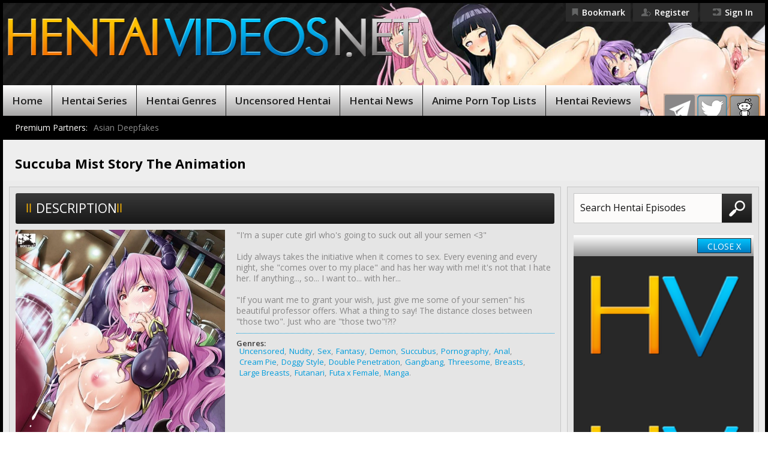

--- FILE ---
content_type: text/html; charset=UTF-8
request_url: https://hentaivideos.net/hentai/succuba-mist-story-the-animation
body_size: 10013
content:
<!DOCTYPE html><html lang="en-US"><head><meta charset="UTF-8"><meta name="viewport" content="width=device-width, initial-scale=1.0, maximum-scale=2.0, user-scalable=yes"><meta http-equiv="Content-Security-Policy" content="upgrade-insecure-requests"><meta name="referrer" content="origin"><link rel="preload" href="https://hentaivideos.net/wp-content/themes/hentaivideosnet_theme_2020/img/header-bg.webp" as="image"><link rel="preload" href="https://hentaivideos.net/android-icon-192x192.webp" as="image"><link rel="shortcut icon" href="https://hentaivideos.net/favicon-32x32.png"><link rel="apple-touch-icon" sizes="57x57" href="https://hentaivideos.net/apple-icon-57x57.png"><link rel="apple-touch-icon" sizes="72x72" href="https://hentaivideos.net/apple-icon-72x72.png"><link rel="apple-touch-icon" sizes="114x114" href="https://hentaivideos.net/apple-icon-114x114.png"><link rel="icon" sizes="144x144" href="https://hentaivideos.net/android-icon-144x144.png"><link rel="icon" sizes="192x192" href="https://hentaivideos.net/android-icon-192x192.png"><meta name="thumbnail" content="https://i1.wp.com/i.aki-h.com/images/VHl0g6n.webp"><link rel="alternate" type="application/rss+xml" title="Hentai Videos Stream &#8211; Free Anime Hentai Porn RSS Feed" href="https://hentaivideos.net/feed"><link rel="alternate" type="application/atom+xml" title="Hentai Videos Stream &#8211; Free Anime Hentai Porn Atom Feed" href="https://hentaivideos.net/feed/atom"><link media="print" rel="stylesheet" href="https://code.jquery.com/ui/1.12.1/themes/base/jquery-ui.css" onload="this.media='all'"><meta property="og:image" content="https://i1.wp.com/i.aki-h.com/images/VHl0g6n.webp" /><meta name='robots' content='index, follow, max-image-preview:large, max-snippet:-1, max-video-preview:-1' /><link media="screen" href="https://hentaivideos.net/wp-content/cache/autoptimize/css/autoptimize_e45781264bdafd735fc4c0627f5cceba.css" rel="stylesheet"><link media="all" href="https://hentaivideos.net/wp-content/cache/autoptimize/css/autoptimize_c16cd552068cc0cd27b58b520ae4fd28.css" rel="stylesheet"><title>Watch Succuba Mist Story The Animation Uncensored Hentai Porn Videos</title><meta name="description" content="Watch Succuba Mist Story The Animation Hentai Porn! &quot;I&#8217;m a super cute girl who&#8217;s going to suck out all your semen" /><link rel="canonical" href="https://hentaivideos.net/hentai/succuba-mist-story-the-animation" /><meta property="og:locale" content="en_US" /><meta property="og:type" content="article" /><meta property="og:title" content="Watch Succuba Mist Story The Animation Uncensored Hentai Porn Videos" /><meta property="og:description" content="Watch Succuba Mist Story The Animation Hentai Porn! &quot;I&#8217;m a super cute girl who&#8217;s going to suck out all your semen" /><meta property="og:url" content="https://hentaivideos.net/hentai/succuba-mist-story-the-animation" /><meta property="og:site_name" content="Hentai Videos Stream - Free Anime Hentai Porn" /><meta property="og:image" content="https://i1.wp.com/i.aki-h.com/images/VHl0g6n.webp" /> <script type="application/ld+json" class="yoast-schema-graph">{"@context":"https://schema.org","@graph":[{"@type":"CollectionPage","@id":"https://hentaivideos.net/hentai/succuba-mist-story-the-animation","url":"https://hentaivideos.net/hentai/succuba-mist-story-the-animation","name":"Watch Succuba Mist Story The Animation Uncensored Hentai Porn Videos","isPartOf":{"@id":"https://hentaivideos.net/#website"},"description":"Watch Succuba Mist Story The Animation Hentai Porn! &quot;I&#8217;m a super cute girl who&#8217;s going to suck out all your semen","breadcrumb":{"@id":"https://hentaivideos.net/hentai/succuba-mist-story-the-animation#breadcrumb"},"inLanguage":"en-US"},{"@type":"BreadcrumbList","@id":"https://hentaivideos.net/hentai/succuba-mist-story-the-animation#breadcrumb","itemListElement":[{"@type":"ListItem","position":1,"name":"Home","item":"https://hentaivideos.net/"},{"@type":"ListItem","position":2,"name":"Succuba Mist Story The Animation"}]},{"@type":"WebSite","@id":"https://hentaivideos.net/#website","url":"https://hentaivideos.net/","name":"Hentai Videos Stream - Free Anime Hentai Porn","description":"Only HD Uncensored Hentai Videos!","publisher":{"@id":"https://hentaivideos.net/#organization"},"potentialAction":[{"@type":"SearchAction","target":{"@type":"EntryPoint","urlTemplate":"https://hentaivideos.net/?s={search_term_string}"},"query-input":"required name=search_term_string"}],"inLanguage":"en-US"},{"@type":"Organization","@id":"https://hentaivideos.net/#organization","name":"HentaiVideos.net","url":"https://hentaivideos.net/","logo":{"@type":"ImageObject","inLanguage":"en-US","@id":"https://hentaivideos.net/#/schema/logo/image/","url":"https://hentaivideos.net/wp-content/uploads/2019/08/logo.png","contentUrl":"https://hentaivideos.net/wp-content/uploads/2019/08/logo.png","width":683,"height":67,"caption":"HentaiVideos.net"},"image":{"@id":"https://hentaivideos.net/#/schema/logo/image/"},"sameAs":["https://x.com/HentaiVideosNow","https://www.reddit.com/r/HentaiVideosNet/"]}]}</script> <link rel="alternate" type="application/rss+xml" title="Hentai Videos Stream - Free Anime Hentai Porn &raquo; Succuba Mist Story The Animation Category Feed" href="https://hentaivideos.net/hentai/succuba-mist-story-the-animation/feed" /> <script type="text/javascript">window._wpemojiSettings={"baseUrl":"https:\/\/s.w.org\/images\/core\/emoji\/14.0.0\/72x72\/","ext":".png","svgUrl":"https:\/\/s.w.org\/images\/core\/emoji\/14.0.0\/svg\/","svgExt":".svg","source":{"concatemoji":"https:\/\/hentaivideos.net\/wp-includes\/js\/wp-emoji-release.min.js"}};
/*! This file is auto-generated */
!function(i,n){var o,s,e;function c(e){try{var t={supportTests:e,timestamp:(new Date).valueOf()};sessionStorage.setItem(o,JSON.stringify(t))}catch(e){}}function p(e,t,n){e.clearRect(0,0,e.canvas.width,e.canvas.height),e.fillText(t,0,0);var t=new Uint32Array(e.getImageData(0,0,e.canvas.width,e.canvas.height).data),r=(e.clearRect(0,0,e.canvas.width,e.canvas.height),e.fillText(n,0,0),new Uint32Array(e.getImageData(0,0,e.canvas.width,e.canvas.height).data));return t.every(function(e,t){return e===r[t]})}function u(e,t,n){switch(t){case"flag":return n(e,"\ud83c\udff3\ufe0f\u200d\u26a7\ufe0f","\ud83c\udff3\ufe0f\u200b\u26a7\ufe0f")?!1:!n(e,"\ud83c\uddfa\ud83c\uddf3","\ud83c\uddfa\u200b\ud83c\uddf3")&&!n(e,"\ud83c\udff4\udb40\udc67\udb40\udc62\udb40\udc65\udb40\udc6e\udb40\udc67\udb40\udc7f","\ud83c\udff4\u200b\udb40\udc67\u200b\udb40\udc62\u200b\udb40\udc65\u200b\udb40\udc6e\u200b\udb40\udc67\u200b\udb40\udc7f");case"emoji":return!n(e,"\ud83e\udef1\ud83c\udffb\u200d\ud83e\udef2\ud83c\udfff","\ud83e\udef1\ud83c\udffb\u200b\ud83e\udef2\ud83c\udfff")}return!1}function f(e,t,n){var r="undefined"!=typeof WorkerGlobalScope&&self instanceof WorkerGlobalScope?new OffscreenCanvas(300,150):i.createElement("canvas"),a=r.getContext("2d",{willReadFrequently:!0}),o=(a.textBaseline="top",a.font="600 32px Arial",{});return e.forEach(function(e){o[e]=t(a,e,n)}),o}function t(e){var t=i.createElement("script");t.src=e,t.defer=!0,i.head.appendChild(t)}"undefined"!=typeof Promise&&(o="wpEmojiSettingsSupports",s=["flag","emoji"],n.supports={everything:!0,everythingExceptFlag:!0},e=new Promise(function(e){i.addEventListener("DOMContentLoaded",e,{once:!0})}),new Promise(function(t){var n=function(){try{var e=JSON.parse(sessionStorage.getItem(o));if("object"==typeof e&&"number"==typeof e.timestamp&&(new Date).valueOf()<e.timestamp+604800&&"object"==typeof e.supportTests)return e.supportTests}catch(e){}return null}();if(!n){if("undefined"!=typeof Worker&&"undefined"!=typeof OffscreenCanvas&&"undefined"!=typeof URL&&URL.createObjectURL&&"undefined"!=typeof Blob)try{var e="postMessage("+f.toString()+"("+[JSON.stringify(s),u.toString(),p.toString()].join(",")+"));",r=new Blob([e],{type:"text/javascript"}),a=new Worker(URL.createObjectURL(r),{name:"wpTestEmojiSupports"});return void(a.onmessage=function(e){c(n=e.data),a.terminate(),t(n)})}catch(e){}c(n=f(s,u,p))}t(n)}).then(function(e){for(var t in e)n.supports[t]=e[t],n.supports.everything=n.supports.everything&&n.supports[t],"flag"!==t&&(n.supports.everythingExceptFlag=n.supports.everythingExceptFlag&&n.supports[t]);n.supports.everythingExceptFlag=n.supports.everythingExceptFlag&&!n.supports.flag,n.DOMReady=!1,n.readyCallback=function(){n.DOMReady=!0}}).then(function(){return e}).then(function(){var e;n.supports.everything||(n.readyCallback(),(e=n.source||{}).concatemoji?t(e.concatemoji):e.wpemoji&&e.twemoji&&(t(e.twemoji),t(e.wpemoji)))}))}((window,document),window._wpemojiSettings);</script> <script type='text/javascript' src='https://hentaivideos.net/wp-includes/js/jquery/jquery.min.js' id='jquery-core-js'></script> <script type='text/javascript' id='thumbs_rating_scripts-js-extra'>var thumbs_rating_ajax={"ajax_url":"https:\/\/hentaivideos.net\/wp-admin\/admin-ajax.php","nonce":"0b69ccf26c"};</script> <link rel="https://api.w.org/" href="https://hentaivideos.net/wp-json/" /><link rel="alternate" type="application/json" href="https://hentaivideos.net/wp-json/wp/v2/categories/1032" />  <script async src="https://www.googletagmanager.com/gtag/js?id=G-3KJYR8K42S"></script> <script>window.dataLayer=window.dataLayer||[];function gtag(){dataLayer.push(arguments);}
gtag('js',new Date());gtag('config','G-3KJYR8K42S');</script> <meta name="juicyads-site-verification" content="357d30f6fb47f5d0507a683cfa1781c0"><meta name="aaa9fc33cec1fb0084d79574a4dd0ecbcf0fd1fe" content="aaa9fc33cec1fb0084d79574a4dd0ecbcf0fd1fe" /></head><body> <script type="application/ld+json">{"@context":"http://schema.org","@id":"https://hentaivideos.net/hentai/succuba-mist-story-the-animation","@type":"TVSeries","name":"Succuba Mist Story The Animation","url":"https://hentaivideos.net/hentai/succuba-mist-story-the-animation"}</script> <div class="wrapper"><header class="header"><div class="top-header flex flex--between"> <a href="#" data-click-state="0" class="menu-btn hvlink"> <noscript><img width="34" height="32" src="https://hentaivideos.net/wp-content/themes/hentaivideosnet_theme_2020/img/ico/menu-btn.jpg" alt=""></noscript><img class="lazyload" width="34" height="32" src='data:image/svg+xml,%3Csvg%20xmlns=%22http://www.w3.org/2000/svg%22%20viewBox=%220%200%2034%2032%22%3E%3C/svg%3E' data-src="https://hentaivideos.net/wp-content/themes/hentaivideosnet_theme_2020/img/ico/menu-btn.jpg" alt=""> </a><ul class="header__link"><li> <a class="hvlink" id="HVbookMark" href="https://hentaivideos.net/hentai/succuba-mist-story-the-animation"> <span class="link__img book"></span> <span class="link__text">Bookmark</span> </a></li><li> <a class="hvlink" title="Coming Soon..." href="#"> <span class="link__img reg"></span> <span class="link__text">Register</span> </a></li><li> <a class="hvlink" title="Coming Soon..." href="#"> <span class="link__img sig"></span> <span class="link__text">Sign In</span> </a></li></ul> <a href="#" class="open-search hvlink"> <noscript><img width="34" height="32" src="https://hentaivideos.net/wp-content/themes/hentaivideosnet_theme_2020/img/ico/mobile-search.jpg" alt=""></noscript><img class="lazyload" width="34" height="32" src='data:image/svg+xml,%3Csvg%20xmlns=%22http://www.w3.org/2000/svg%22%20viewBox=%220%200%2034%2032%22%3E%3C/svg%3E' data-src="https://hentaivideos.net/wp-content/themes/hentaivideosnet_theme_2020/img/ico/mobile-search.jpg" alt=""> </a></div><div class="header__main"> <a href="https://hentaivideos.net" class="logo"> <img width="685" height="100%" src="https://hentaivideos.net/wp-content/themes/hentaivideosnet_theme_2020/img/ico/logo.webp" alt="HentaiVideos.net Logo"> </a> <img width="430" height="169" class="mobile-header-bg" src="https://hentaivideos.net/wp-content/themes/hentaivideosnet_theme_2020/img/header-bg-mob.webp" alt="leMobileheader"></div><ul class="header__socio"><li><a href="https://t.me/hentaivideosTV" target="_blank" title="Follow HentaiVideos on Telegram!"> <img width="50" height="50" src="https://hentaivideos.net/wp-content/themes/hentaivideosnet_theme_2020/img/ico/tgram1.png" alt="Follow HentaiVideos on Telegram!"> <img width="48" height="48" src="https://hentaivideos.net/wp-content/themes/hentaivideosnet_theme_2020/img/ico/tgram2.png" alt="Follow HentaiVideos on Telegram!"> </a></li><li><a href="https://twitter.com/HentaiVideosNow" target="_blank" title="Follow HentaiVideos.net on Twitter!"> <img width="50" height="50" src="https://hentaivideos.net/wp-content/themes/hentaivideosnet_theme_2020/img/ico/twitter1.png" alt="Follow HentaiVideos.net on Twitter!"> <img width="48" height="48" src="https://hentaivideos.net/wp-content/themes/hentaivideosnet_theme_2020/img/ico/twitter2.png" alt="Follow HentaiVideos.net on Twitter!"> </a></li><li><a href="https://www.reddit.com/r/HentaiVideosNet/" target="_blank" title="Join HentaiVideos.net Reddit page!"> <img width="50" height="50" src="https://hentaivideos.net/wp-content/themes/hentaivideosnet_theme_2020/img/ico/m1.png" alt="Join HentaiVideos.net Reddit page!"> <img width="48" height="48" src="https://hentaivideos.net/wp-content/themes/hentaivideosnet_theme_2020/img/ico/m2.png" alt="Join HentaiVideos.net Reddit page!"> </a></li></ul><ul class="menu2"><li><a href="https://hentaivideos.net/ai-jerkoff" class="hvit">AI JERKOFF</a></li></ul><form id="top-searchform" action="https://hentaivideos.net/" method="get"><div class="top-search"> <input name="s" type="text" class="top-input" placeholder="Search Hentai Episodes" value=""> <input type="submit" value="" class="top-submit" onclick="$('#top-searchform').submit();"></div></form><ul class="menu"><li><a href="https://hentaivideos.net" title="HentaiVideos.net Home" class="hvit">Home</a></li><li><a href="https://hentaivideos.net/hentai-series" title="Daily Updated Hentai Series List" class="hvit">Hentai Series</a></li><li><a href="https://hentaivideos.net/genres" title="Popular hentai genres" class="hvit">Hentai Genres</a></li><li><a href="https://hentaivideos.net/sortby/uncensored-hentai" title="Free Uncensored Hentai" class="hvit">Uncensored Hentai</a></li><li><a href="https://hentaivideos.net/hentai-news" title="Read about Hentai News!" class="hvit">Hentai News</a></li><li><a href="https://hentaivideos.net/anime-porn-top-lists" title="Read about Anime Porn Top Lists!" class="hvit">Anime Porn Top Lists</a></li><li><a href="https://hentaivideos.net/hentai-porn-reviews" title="Read about Hentai Porn reviews!" class="hvit">Hentai Reviews</a></li></ul></header><div class="partners-block"> <span>Premium Partners:</span><ul><li><a href="https://deepfakeporn.net" class="hvit" target="_blank">Asian Deepfakes</a></li></ul></div><h1 class="page__name"> Succuba Mist Story The Animation</h1><div id="head_hv" class="m-case"><div class="banner"><div class="hv_placeholder"><img width="300" height="300" src="https://hentaivideos.net/android-icon-192x192.webp" alt="HentaiVideos icon"></div><div class="hv_win-top"><ul class="hv_win-top-btn-bg"><li><a class="hvlink" href="javascript:termWin('head');">CLOSE X</a></li></ul></div> <iframe src="/imp/head_hv" style="width: 300px; height: 250px; border: 0px solid; vertical-align: bottom; " scrolling="no"> </iframe></div></div><div class="content"><div class="content_main"><div class="content__item"><div class="title-block"><div class="title"> Description</div></div><div class="video-descr"><ul class="catimg"><li><a class="hvlink" href="https://i1.wp.com/i.aki-h.com/images/VHl0g6n.webp" data-rel="lightbox-gallery-FCNzUrO1" title="Succuba Mist Story The Animation (1 Episode) | 'I'm a super cute girl who's going to suck out all your semen <3'Lidy always takes the initiative when it comes to sex. Every evening and every night, she 'comes over to my place' and has her way with me! it's not that I hate her. If anything..., so... I want to... with her...'If you want me to grant your wish, just give me some of your semen' his beautiful professor offers. What a thing to say! The distance closes between 'those two'. Just who are 'those two'!?!?"><noscript><img rel="lightbox" width="100%" height="auto" src="https://i1.wp.com/i.aki-h.com/images/VHl0g6n.webp" alt="HentaiVideos.net Succuba Mist Story The Animation"/></noscript><img class="lazyload" rel="lightbox" width="100%" height="auto" src='data:image/svg+xml,%3Csvg%20xmlns=%22http://www.w3.org/2000/svg%22%20viewBox=%220%200%20210%20140%22%3E%3C/svg%3E' data-src="https://i1.wp.com/i.aki-h.com/images/VHl0g6n.webp" alt="HentaiVideos.net Succuba Mist Story The Animation"/> </a></li></ul><p class="borbotgen catdesc"> &quot;I'm a super cute girl who's going to suck out all your semen <3&quot;<br/> <br/> Lidy always takes the initiative when it comes to sex. Every evening and every night, she &quot;comes over to my place&quot; and has her way with me! it's not that I hate her. If anything..., so... I want to... with her...<br/> <br/> &quot;If you want me to grant your wish, just give me some of your semen&quot; his beautiful professor offers. What a thing to say! The distance closes between &quot;those two&quot;. Just who are &quot;those two&quot;!?!?</p><ul class="catdesc"><li> <span class="descr__title"> <b>Genres:</b> </span> <span class="descr__data descr__data2"><ul><li><a href="https://hentaivideos.net/genre/Uncensored" title="Uncensored">Uncensored</a></li>,<li><a href="https://hentaivideos.net/genre/Nudity" title="Nudity">Nudity</a></li>,<li><a href="https://hentaivideos.net/genre/Sex" title="Sex">Sex</a></li>,<li><a href="https://hentaivideos.net/genre/Fantasy" title="Fantasy">Fantasy</a></li>,<li><a href="https://hentaivideos.net/genre/Demon" title="Demon">Demon</a></li>,<li><a href="https://hentaivideos.net/genre/Succubus" title="Succubus">Succubus</a></li>,<li><a href="https://hentaivideos.net/genre/Pornography" title="Pornography">Pornography</a></li>,<li><a href="https://hentaivideos.net/genre/Anal" title="Anal">Anal</a></li>,<li><a href="https://hentaivideos.net/genre/Cream_Pie" title="Cream Pie">Cream Pie</a></li>,<li><a href="https://hentaivideos.net/genre/Doggy_Style" title="Doggy Style">Doggy Style</a></li>,<li><a href="https://hentaivideos.net/genre/Double_Penetration" title="Double Penetration">Double Penetration</a></li>,<li><a href="https://hentaivideos.net/genre/Gangbang" title="Gangbang">Gangbang</a></li>,<li><a href="https://hentaivideos.net/genre/Threesome" title="Threesome">Threesome</a></li>,<li><a href="https://hentaivideos.net/genre/Breasts" title="Breasts">Breasts</a></li>,<li><a href="https://hentaivideos.net/genre/Large_Breasts" title="Large Breasts">Large Breasts</a></li>,<li><a href="https://hentaivideos.net/genre/Futanari" title="Futanari">Futanari</a></li>,<li><a href="https://hentaivideos.net/genre/Futa_x_Female" title="Futa x Female">Futa x Female</a></li>,<li><a href="https://hentaivideos.net/genre/Manga" title="Manga">Manga</a></li>.</ul></span></li></ul></div></div><div class="content__item"><div class="title-block flex"><div class="wrap-title flex"> <a href="#" class="title title--blue"> Episodes </a></div></div><div style="margin-bottom: 0px;" class="tab-content active"><ul class="video-block active"><li><div id="videoEpisode0"class="video-thumb"> <a href="https://hentaivideos.net/succuba-mist-story-the-animation-episode-1" class="thumb" title="Watch Succuba Mist Story The Animation Episode 1"> <noscript><img width="372" height="100%" src="https://i1.wp.com/i.aki-h.com/images/VHl0g6n.webp" title="Watch Succuba Mist Story The Animation Episode 1 Hentai Video!" alt="HentaiVideos.net Succuba Mist Story The Animation Episode 1"></noscript><img class="lazyload" width="372" height="100%" src='data:image/svg+xml,%3Csvg%20xmlns=%22http://www.w3.org/2000/svg%22%20viewBox=%220%200%20372%20248%22%3E%3C/svg%3E' data-src="https://i1.wp.com/i.aki-h.com/images/VHl0g6n.webp" title="Watch Succuba Mist Story The Animation Episode 1 Hentai Video!" alt="HentaiVideos.net Succuba Mist Story The Animation Episode 1"><div class="thumb-descr"> Succuba Mist Story The Animation Episode 1</div><div class="watch-all"> <span class="play"></span></div> </a><div class="thumb-data"><div class="thumb-data__top flex flex--center flex--between"><div class="thumb-data__top__left"> <span class="view">33,464 views</span> <span class="count-like"> </span></div><ul class="thumb-data__top__right flex"><li><a href="https://hentaivideos.net/sortby/subbed-hentai" title="Subbed Hentai">Sub</a></li><li><a href="https://hentaivideos.net/sortby/uncensored-hentai" title="Uncensored Hentai">Uncen</a></li></ul></div></div><div class="thumb-data__bottom flex flex--center flex--between"> <span class="time"> Added: May 30th, 2020 </span></div></div></li></ul></div></div><div id="featuredContent" class="content__item"><div class="title-block"><div class="title"> Generate AI Girlfriend</div></div> <iframe id="natfeatundervid" src="/imp/natfuv_hv" style="width: 100%; height: 240px; border: 0px solid; vertical-align: bottom; " scrolling="no"> </iframe></div></div><aside class="aside"><form id="aside-searchform" action="https://hentaivideos.net/" method="get"><div class="aside-search"> <input name="s" type="text" class="aside-input" placeholder="Search Hentai Episodes" value=""> <input type="submit" value="" class="aside-submit" onclick="$('#aside-searchform').submit();"></div></form><div id="s_hv" class="aside-banner"><div class="hv_placeholder"><img width="300" height="300" src="https://hentaivideos.net/android-icon-192x192.webp" alt="HentaiVideos icon"><img width="300" height="300" src="https://hentaivideos.net/android-icon-192x192.webp" alt="HentaiVideos icon"></div><div class="hv_win-top"><ul class="hv_win-top-btn-bg"><li><a class="hvlink" href="javascript:termWin('s');">CLOSE X</a></li></ul></div> <iframe src="/imp/s_hv" width="300" height="500" scrolling="no" marginwidth="0" marginheight="0" frameborder="0"></iframe></div><div class="title-block flex flex--between"><div class="wrap-title flex"><div class="title title--blue"> social feed</div></div><div class="title__filter2 flex flex--center"><ul class="filter__link2"><li><a href="#" class="active hvlink">Reddit</a></li></ul></div></div><div class="tab-content2 active"><div class="video-block3 active"><div class="reddit_title_wrapper"><h5 class="reddit_title"><a href="https://www.reddit.com/r/HentaiVideosNet/new/" target="_blank">HentaiVideosNet Official Reddit page for Hentai Videos!</a></h5></div><div class="feedzy-60f6265001c0252ea45e739b094f4c67 feedzy-rss"><ul><li  style="padding: 15px 0 25px" class="rss_item"><div class="rss_image" style="width:150px; height:150px;"><a href="https://www.reddit.com/r/HentaiVideosNet/comments/1quk46w/watch_new_raw_hentai_imaizuminchi_wa_douyara_gal/" target="_blank" rel=" noopener" title="Watch NEW RAW Hentai Imaizumin-chi wa Douyara Gal no Tamariba ni Natteru Rashii Episode 6" style="width:150px; height:150px;"><span class="fetched" style="background-image:  url('https://external-preview.redd.it/4SPLtNww2Q6UbyR5-807XfpnjpsxZwD9aKGqGXLDTv4.png?width=640&#038;crop=smart&#038;auto=webp&#038;s=3dbea1790460603974c29f38fbf3737ae8e0d375');" title="Watch NEW RAW Hentai Imaizumin-chi wa Douyara Gal no Tamariba ni Natteru Rashii Episode 6"></span><amp-img width="150" height="150" src="https://external-preview.redd.it/4SPLtNww2Q6UbyR5-807XfpnjpsxZwD9aKGqGXLDTv4.png?width=640&#038;crop=smart&#038;auto=webp&#038;s=3dbea1790460603974c29f38fbf3737ae8e0d375"></a></div><span class="title"><a href="https://www.reddit.com/r/HentaiVideosNet/comments/1quk46w/watch_new_raw_hentai_imaizuminchi_wa_douyara_gal/" target="_blank" rel=" noopener">Watch NEW RAW Hentai Imaizumin-chi wa Douyara Gal no Tamariba ni Natteru Rashii Episode 6</a></span><div class="rss_content" style=""><small>on 3rd February 2026 at 06:04 </small></div></li><li  style="padding: 15px 0 25px" class="rss_item"><div class="rss_image" style="width:150px; height:150px;"><a href="https://www.reddit.com/r/HentaiVideosNet/comments/1quk40b/watch_new_raw_hentai_imaizuminchi_wa_douyara_gal/" target="_blank" rel=" noopener" title="Watch NEW RAW Hentai Imaizumin-chi wa Douyara Gal no Tamariba ni Natteru Rashii Episode 5" style="width:150px; height:150px;"><span class="fetched" style="background-image:  url('https://external-preview.redd.it/6jrTNkueqwCBE4wxXdm3zRVMn2sYm9bBEbc6oy64Zys.png?width=640&#038;crop=smart&#038;auto=webp&#038;s=09982af8b5d7207d7f03c9378318764f1d190a7e');" title="Watch NEW RAW Hentai Imaizumin-chi wa Douyara Gal no Tamariba ni Natteru Rashii Episode 5"></span><amp-img width="150" height="150" src="https://external-preview.redd.it/6jrTNkueqwCBE4wxXdm3zRVMn2sYm9bBEbc6oy64Zys.png?width=640&#038;crop=smart&#038;auto=webp&#038;s=09982af8b5d7207d7f03c9378318764f1d190a7e"></a></div><span class="title"><a href="https://www.reddit.com/r/HentaiVideosNet/comments/1quk40b/watch_new_raw_hentai_imaizuminchi_wa_douyara_gal/" target="_blank" rel=" noopener">Watch NEW RAW Hentai Imaizumin-chi wa Douyara Gal no Tamariba ni Natteru Rashii Episode 5</a></span><div class="rss_content" style=""><small>on 3rd February 2026 at 06:04 </small></div></li><li  style="padding: 15px 0 25px" class="rss_item"><div class="rss_image" style="width:150px; height:150px;"><a href="https://www.reddit.com/r/HentaiVideosNet/comments/1quk3ve/watch_new_raw_hentai_korette_naani_episode_2/" target="_blank" rel=" noopener" title="Watch NEW RAW Hentai Korette Naani? Episode 2" style="width:150px; height:150px;"><span class="fetched" style="background-image:  url('https://external-preview.redd.it/F_aQ6nMdLmPV8uCunOkR2g9KEAqyjRzYU4AqP2daI3U.png?width=640&#038;crop=smart&#038;auto=webp&#038;s=1910cd5f3f6e325993904b2138d53235d3eec06d');" title="Watch NEW RAW Hentai Korette Naani? Episode 2"></span><amp-img width="150" height="150" src="https://external-preview.redd.it/F_aQ6nMdLmPV8uCunOkR2g9KEAqyjRzYU4AqP2daI3U.png?width=640&#038;crop=smart&#038;auto=webp&#038;s=1910cd5f3f6e325993904b2138d53235d3eec06d"></a></div><span class="title"><a href="https://www.reddit.com/r/HentaiVideosNet/comments/1quk3ve/watch_new_raw_hentai_korette_naani_episode_2/" target="_blank" rel=" noopener">Watch NEW RAW Hentai Korette Naani? Episode 2</a></span><div class="rss_content" style=""><small>on 3rd February 2026 at 06:04 </small></div></li><li  style="padding: 15px 0 25px" class="rss_item"><div class="rss_image" style="width:150px; height:150px;"><a href="https://www.reddit.com/r/HentaiVideosNet/comments/1quk3qk/watch_new_raw_hentai_seikon_no_aria_episode_2/" target="_blank" rel=" noopener" title="Watch NEW RAW Hentai Seikon no Aria Episode 2" style="width:150px; height:150px;"><span class="fetched" style="background-image:  url('https://external-preview.redd.it/JJt3coFRdA6JzikwYGSSx-pvWHEec8HsqRa3ZcVC_Bo.png?width=640&#038;crop=smart&#038;auto=webp&#038;s=84ad6903f569a62ae0b25904b933d7a782464550');" title="Watch NEW RAW Hentai Seikon no Aria Episode 2"></span><amp-img width="150" height="150" src="https://external-preview.redd.it/JJt3coFRdA6JzikwYGSSx-pvWHEec8HsqRa3ZcVC_Bo.png?width=640&#038;crop=smart&#038;auto=webp&#038;s=84ad6903f569a62ae0b25904b933d7a782464550"></a></div><span class="title"><a href="https://www.reddit.com/r/HentaiVideosNet/comments/1quk3qk/watch_new_raw_hentai_seikon_no_aria_episode_2/" target="_blank" rel=" noopener">Watch NEW RAW Hentai Seikon no Aria Episode 2</a></span><div class="rss_content" style=""><small>on 3rd February 2026 at 06:04 </small></div></li><li  style="padding: 15px 0 25px" class="rss_item"><div class="rss_image" style="width:150px; height:150px;"><a href="https://www.reddit.com/r/HentaiVideosNet/comments/1quk3jb/watch_new_raw_hentai_nagachichi_nagaisan_the/" target="_blank" rel=" noopener" title="Watch NEW RAW Hentai Nagachichi Nagai-san The Animation Episode 3" style="width:150px; height:150px;"><span class="fetched" style="background-image:  url('https://external-preview.redd.it/_Ul1nS8W6Kcro7eQNVSZWPlpzRhj1TvLgxBDyFRffy8.jpeg?width=640&#038;crop=smart&#038;auto=webp&#038;s=97560ef30fcb60be3889fb24c39c1e571b0cec5b');" title="Watch NEW RAW Hentai Nagachichi Nagai-san The Animation Episode 3"></span><amp-img width="150" height="150" src="https://external-preview.redd.it/_Ul1nS8W6Kcro7eQNVSZWPlpzRhj1TvLgxBDyFRffy8.jpeg?width=640&#038;crop=smart&#038;auto=webp&#038;s=97560ef30fcb60be3889fb24c39c1e571b0cec5b"></a></div><span class="title"><a href="https://www.reddit.com/r/HentaiVideosNet/comments/1quk3jb/watch_new_raw_hentai_nagachichi_nagaisan_the/" target="_blank" rel=" noopener">Watch NEW RAW Hentai Nagachichi Nagai-san The Animation Episode 3</a></span><div class="rss_content" style=""><small>on 3rd February 2026 at 06:03 </small></div></li><li  style="padding: 15px 0 25px" class="rss_item"><div class="rss_image" style="width:150px; height:150px;"><a href="https://www.reddit.com/r/HentaiVideosNet/comments/1quk3di/watch_new_raw_hentai_seifuku_wa_kita_mama_de/" target="_blank" rel=" noopener" title="Watch NEW RAW Hentai Seifuku wa Kita mama de Episode 1" style="width:150px; height:150px;"><span class="fetched" style="background-image:  url('https://external-preview.redd.it/6676IOxHWk9SDc_zCVyZD6IBRPOqXLTfUwp80PbOMCg.png?width=640&#038;crop=smart&#038;auto=webp&#038;s=2dbdf427e434dcecd55677ecd108c2baa38ccd1a');" title="Watch NEW RAW Hentai Seifuku wa Kita mama de Episode 1"></span><amp-img width="150" height="150" src="https://external-preview.redd.it/6676IOxHWk9SDc_zCVyZD6IBRPOqXLTfUwp80PbOMCg.png?width=640&#038;crop=smart&#038;auto=webp&#038;s=2dbdf427e434dcecd55677ecd108c2baa38ccd1a"></a></div><span class="title"><a href="https://www.reddit.com/r/HentaiVideosNet/comments/1quk3di/watch_new_raw_hentai_seifuku_wa_kita_mama_de/" target="_blank" rel=" noopener">Watch NEW RAW Hentai Seifuku wa Kita mama de Episode 1</a></span><div class="rss_content" style=""><small>on 3rd February 2026 at 06:03 </small></div></li><li  style="padding: 15px 0 25px" class="rss_item"><div class="rss_image" style="width:150px; height:150px;"><a href="https://www.reddit.com/r/HentaiVideosNet/comments/1quk229/watch_new_raw_hentai_seikou_senki_pony_celes/" target="_blank" rel=" noopener" title="Watch NEW RAW Hentai Seikou Senki Pony Celes Episode 1" style="width:150px; height:150px;"><span class="fetched" style="background-image:  url('https://external-preview.redd.it/52iNKk6f0Vc-kZkuTZwZncCiC0HkjZFy2S_HoAjKBUM.png?width=640&#038;crop=smart&#038;auto=webp&#038;s=7b37183b0c5dcd4dc956a15eb9530b9484878a77');" title="Watch NEW RAW Hentai Seikou Senki Pony Celes Episode 1"></span><amp-img width="150" height="150" src="https://external-preview.redd.it/52iNKk6f0Vc-kZkuTZwZncCiC0HkjZFy2S_HoAjKBUM.png?width=640&#038;crop=smart&#038;auto=webp&#038;s=7b37183b0c5dcd4dc956a15eb9530b9484878a77"></a></div><span class="title"><a href="https://www.reddit.com/r/HentaiVideosNet/comments/1quk229/watch_new_raw_hentai_seikou_senki_pony_celes/" target="_blank" rel=" noopener">Watch NEW RAW Hentai Seikou Senki Pony Celes Episode 1</a></span><div class="rss_content" style=""><small>on 3rd February 2026 at 06:01 </small></div></li><li  style="padding: 15px 0 25px" class="rss_item"><div class="rss_image" style="width:150px; height:150px;"><a href="https://www.reddit.com/r/HentaiVideosNet/comments/1q9vsqu/watch_new_subbed_hentai_cool_de_m_episode_1/" target="_blank" rel=" noopener" title="Watch NEW Subbed Hentai Cool de M Episode 1" style="width:150px; height:150px;"><span class="fetched" style="background-image:  url('https://external-preview.redd.it/Xhe8nRplRa9PdPZZ2Jk8cPDSxNkwAmLLdvZPyhgvjIE.png?width=320&#038;crop=smart&#038;auto=webp&#038;s=314039a505458c17f476f80c883668759afc0548');" title="Watch NEW Subbed Hentai Cool de M Episode 1"></span><amp-img width="150" height="150" src="https://external-preview.redd.it/Xhe8nRplRa9PdPZZ2Jk8cPDSxNkwAmLLdvZPyhgvjIE.png?width=320&#038;crop=smart&#038;auto=webp&#038;s=314039a505458c17f476f80c883668759afc0548"></a></div><span class="title"><a href="https://www.reddit.com/r/HentaiVideosNet/comments/1q9vsqu/watch_new_subbed_hentai_cool_de_m_episode_1/" target="_blank" rel=" noopener">Watch NEW Subbed Hentai Cool de M Episode 1</a></span><div class="rss_content" style=""><small>on 11th January 2026 at 10:09 </small></div></li><li  style="padding: 15px 0 25px" class="rss_item"><div class="rss_image" style="width:150px; height:150px;"><a href="https://www.reddit.com/r/HentaiVideosNet/comments/1q9vsn7/watch_new_subbed_hentai_nagachichi_nagaisan_the/" target="_blank" rel=" noopener" title="Watch NEW Subbed Hentai Nagachichi Nagai-san The Animation Episode 2" style="width:150px; height:150px;"><span class="fetched" style="background-image:  url('https://external-preview.redd.it/jYBLoo_4wjq68wbqYqYJ3YimTUTk-6NQqNpdElYJgAk.png?width=320&#038;crop=smart&#038;auto=webp&#038;s=da289a4598328b7d87b817464d3ca31c2f16c163');" title="Watch NEW Subbed Hentai Nagachichi Nagai-san The Animation Episode 2"></span><amp-img width="150" height="150" src="https://external-preview.redd.it/jYBLoo_4wjq68wbqYqYJ3YimTUTk-6NQqNpdElYJgAk.png?width=320&#038;crop=smart&#038;auto=webp&#038;s=da289a4598328b7d87b817464d3ca31c2f16c163"></a></div><span class="title"><a href="https://www.reddit.com/r/HentaiVideosNet/comments/1q9vsn7/watch_new_subbed_hentai_nagachichi_nagaisan_the/" target="_blank" rel=" noopener">Watch NEW Subbed Hentai Nagachichi Nagai-san The Animation Episode 2</a></span><div class="rss_content" style=""><small>on 11th January 2026 at 10:09 </small></div></li><li  style="padding: 15px 0 25px" class="rss_item"><div class="rss_image" style="width:150px; height:150px;"><a href="https://www.reddit.com/r/HentaiVideosNet/comments/1q9vsiy/watch_new_subbed_hentai_kyou_wa_yubiwa_o_hazusu/" target="_blank" rel=" noopener" title="Watch NEW Subbed Hentai Kyou wa Yubiwa o Hazusu kara...... Episode 2" style="width:150px; height:150px;"><span class="fetched" style="background-image:  url('https://external-preview.redd.it/G7iJ35Vc8AxhaEIDk2rwPAwEjpUEJ7b3Jd8Wg6JLC94.png?width=640&#038;crop=smart&#038;auto=webp&#038;s=eb60b62fd9f6411950c5615018dc41f35d8fc304');" title="Watch NEW Subbed Hentai Kyou wa Yubiwa o Hazusu kara...... Episode 2"></span><amp-img width="150" height="150" src="https://external-preview.redd.it/G7iJ35Vc8AxhaEIDk2rwPAwEjpUEJ7b3Jd8Wg6JLC94.png?width=640&#038;crop=smart&#038;auto=webp&#038;s=eb60b62fd9f6411950c5615018dc41f35d8fc304"></a></div><span class="title"><a href="https://www.reddit.com/r/HentaiVideosNet/comments/1q9vsiy/watch_new_subbed_hentai_kyou_wa_yubiwa_o_hazusu/" target="_blank" rel=" noopener">Watch NEW Subbed Hentai Kyou wa Yubiwa o Hazusu kara...... Episode 2</a></span><div class="rss_content" style=""><small>on 11th January 2026 at 10:08 </small></div></li><li  style="padding: 15px 0 25px" class="rss_item"><div class="rss_image" style="width:150px; height:150px;"><a href="https://www.reddit.com/r/HentaiVideosNet/comments/1q9ux3m/watch_new_subbed_hentai_isekai_kita_no_de_sukebe/" target="_blank" rel=" noopener" title="Watch NEW Subbed Hentai Isekai Kita no de Sukebe Skill de Zenryoku Ouka Shiyou to Omou The Animation Episode 7" style="width:150px; height:150px;"><span class="fetched" style="background-image:  url('https://external-preview.redd.it/6EMmrmx495PtXS44-mM4w0glaUfkaY1lD2h86_XVw08.png?width=640&#038;crop=smart&#038;auto=webp&#038;s=9fa9c60d6e55f1750d70bf280b6e74dba6514177');" title="Watch NEW Subbed Hentai Isekai Kita no de Sukebe Skill de Zenryoku Ouka Shiyou to Omou The Animation Episode 7"></span><amp-img width="150" height="150" src="https://external-preview.redd.it/6EMmrmx495PtXS44-mM4w0glaUfkaY1lD2h86_XVw08.png?width=640&#038;crop=smart&#038;auto=webp&#038;s=9fa9c60d6e55f1750d70bf280b6e74dba6514177"></a></div><span class="title"><a href="https://www.reddit.com/r/HentaiVideosNet/comments/1q9ux3m/watch_new_subbed_hentai_isekai_kita_no_de_sukebe/" target="_blank" rel=" noopener">Watch NEW Subbed Hentai Isekai Kita no de Sukebe Skill de Zenryoku Ouka Shiyou to Omou The Animation Episode 7</a></span><div class="rss_content" style=""><small>on 11th January 2026 at 09:15 </small></div></li><li  style="padding: 15px 0 25px" class="rss_item"><div class="rss_image" style="width:150px; height:150px;"><a href="https://www.reddit.com/r/HentaiVideosNet/comments/1q9uwvz/watch_new_subbed_hentai_honey_blonde_2_episode_2/" target="_blank" rel=" noopener" title="Watch NEW Subbed Hentai Honey Blonde 2 Episode 2" style="width:150px; height:150px;"><span class="fetched" style="background-image:  url('https://external-preview.redd.it/piAvCeye_ZWP5vUKOh41F0565uT50rKuYn_ISz8Zh5I.png?width=320&#038;crop=smart&#038;auto=webp&#038;s=d0228aeec7519c60dd865d5f0992e2d61eb42376');" title="Watch NEW Subbed Hentai Honey Blonde 2 Episode 2"></span><amp-img width="150" height="150" src="https://external-preview.redd.it/piAvCeye_ZWP5vUKOh41F0565uT50rKuYn_ISz8Zh5I.png?width=320&#038;crop=smart&#038;auto=webp&#038;s=d0228aeec7519c60dd865d5f0992e2d61eb42376"></a></div><span class="title"><a href="https://www.reddit.com/r/HentaiVideosNet/comments/1q9uwvz/watch_new_subbed_hentai_honey_blonde_2_episode_2/" target="_blank" rel=" noopener">Watch NEW Subbed Hentai Honey Blonde 2 Episode 2</a></span><div class="rss_content" style=""><small>on 11th January 2026 at 09:15 </small></div></li><li  style="padding: 15px 0 25px" class="rss_item"><div class="rss_image" style="width:150px; height:150px;"><a href="https://www.reddit.com/r/HentaiVideosNet/comments/1q7vdty/watch_new_subbed_hentai_seihou_shouka_saint_lime/" target="_blank" rel=" noopener" title="Watch NEW Subbed Hentai Seihou Shouka Saint Lime Episode 1" style="width:150px; height:150px;"><span class="fetched" style="background-image:  url('https://external-preview.redd.it/VHEFy7qB0YBVuft78OW77KBfxsgYH8zW1D2DvbkQs2E.png?width=640&#038;crop=smart&#038;auto=webp&#038;s=605fddf532435ad90bc69c4a1aca4d6d3b72b2e6');" title="Watch NEW Subbed Hentai Seihou Shouka Saint Lime Episode 1"></span><amp-img width="150" height="150" src="https://external-preview.redd.it/VHEFy7qB0YBVuft78OW77KBfxsgYH8zW1D2DvbkQs2E.png?width=640&#038;crop=smart&#038;auto=webp&#038;s=605fddf532435ad90bc69c4a1aca4d6d3b72b2e6"></a></div><span class="title"><a href="https://www.reddit.com/r/HentaiVideosNet/comments/1q7vdty/watch_new_subbed_hentai_seihou_shouka_saint_lime/" target="_blank" rel=" noopener">Watch NEW Subbed Hentai Seihou Shouka Saint Lime Episode 1</a></span><div class="rss_content" style=""><small>on 9th January 2026 at 02:01 </small></div></li><li  style="padding: 15px 0 25px" class="rss_item"><div class="rss_image" style="width:150px; height:150px;"><a href="https://www.reddit.com/r/HentaiVideosNet/comments/1q7v56p/watch_new_subbed_hentai_boku_no_risou_no_isekai/" target="_blank" rel=" noopener" title="Watch NEW Subbed Hentai Boku no Risou no Isekai Seikatsu Episode 3" style="width:150px; height:150px;"><span class="fetched" style="background-image:  url('https://external-preview.redd.it/pZYn1KoW7KP0GWHD_ksSSgi48bYf1z4gMaFFZtsoQmo.png?width=640&#038;crop=smart&#038;auto=webp&#038;s=d55d99d9f508a15e13d359fd942f99e31602da15');" title="Watch NEW Subbed Hentai Boku no Risou no Isekai Seikatsu Episode 3"></span><amp-img width="150" height="150" src="https://external-preview.redd.it/pZYn1KoW7KP0GWHD_ksSSgi48bYf1z4gMaFFZtsoQmo.png?width=640&#038;crop=smart&#038;auto=webp&#038;s=d55d99d9f508a15e13d359fd942f99e31602da15"></a></div><span class="title"><a href="https://www.reddit.com/r/HentaiVideosNet/comments/1q7v56p/watch_new_subbed_hentai_boku_no_risou_no_isekai/" target="_blank" rel=" noopener">Watch NEW Subbed Hentai Boku no Risou no Isekai Seikatsu Episode 3</a></span><div class="rss_content" style=""><small>on 9th January 2026 at 01:51 </small></div></li><li  style="padding: 15px 0 25px" class="rss_item"><div class="rss_image" style="width:150px; height:150px;"><a href="https://www.reddit.com/r/HentaiVideosNet/comments/1q7v4z6/watch_new_subbed_hentai_natsu_to_hako_episode_1/" target="_blank" rel=" noopener" title="Watch NEW Subbed Hentai Natsu to Hako Episode 1" style="width:150px; height:150px;"><span class="fetched" style="background-image:  url('https://external-preview.redd.it/_KHQmf9ov5bGKTZUf3_TP-eyz3FKLajQkW7Lac1cSuo.jpeg?width=640&#038;crop=smart&#038;auto=webp&#038;s=24f1daec78013a238e9543902b34be316592bdb9');" title="Watch NEW Subbed Hentai Natsu to Hako Episode 1"></span><amp-img width="150" height="150" src="https://external-preview.redd.it/_KHQmf9ov5bGKTZUf3_TP-eyz3FKLajQkW7Lac1cSuo.jpeg?width=640&#038;crop=smart&#038;auto=webp&#038;s=24f1daec78013a238e9543902b34be316592bdb9"></a></div><span class="title"><a href="https://www.reddit.com/r/HentaiVideosNet/comments/1q7v4z6/watch_new_subbed_hentai_natsu_to_hako_episode_1/" target="_blank" rel=" noopener">Watch NEW Subbed Hentai Natsu to Hako Episode 1</a></span><div class="rss_content" style=""><small>on 9th January 2026 at 01:51 </small></div></li><li  style="padding: 15px 0 25px" class="rss_item"><div class="rss_image" style="width:150px; height:150px;"><a href="https://www.reddit.com/r/HentaiVideosNet/comments/1q6bcio/boy_dominated_by_gyarus_nori5rou_imaizuminchi_wa/" target="_blank" rel=" noopener" title="Boy dominated by gyarus (Nori5rou) [Imaizumin-chi wa Douyara Gal no Tamariba ni Natteru Rashii]" style="width:150px; height:150px;"><span class="fetched" style="background-image:  url('https://external-preview.redd.it/yvu_-7EX9wnIZdrNw__S6Ji-Pi_7OD9Ri6BRBDs18Xk.jpeg?width=640&#038;crop=smart&#038;auto=webp&#038;s=1fee05e7e1b9c7b0ab43f03bf5f374b3648ffe8a');" title="Boy dominated by gyarus (Nori5rou) [Imaizumin-chi wa Douyara Gal no Tamariba ni Natteru Rashii]"></span><amp-img width="150" height="150" src="https://external-preview.redd.it/yvu_-7EX9wnIZdrNw__S6Ji-Pi_7OD9Ri6BRBDs18Xk.jpeg?width=640&#038;crop=smart&#038;auto=webp&#038;s=1fee05e7e1b9c7b0ab43f03bf5f374b3648ffe8a"></a></div><span class="title"><a href="https://www.reddit.com/r/HentaiVideosNet/comments/1q6bcio/boy_dominated_by_gyarus_nori5rou_imaizuminchi_wa/" target="_blank" rel=" noopener">Boy dominated by gyarus (Nori5rou) [Imaizumin-chi wa Douyara Gal no Tamariba ni Natteru Rashii]</a></span><div class="rss_content" style=""><small>on 7th January 2026 at 09:53 </small></div></li><li  style="padding: 15px 0 25px" class="rss_item"><div class="rss_image" style="width:150px; height:150px;"><a href="https://www.reddit.com/r/HentaiVideosNet/comments/1q33vpx/watch_new_raw_hentai_nagachichi_nagaisan_the/" target="_blank" rel=" noopener" title="Watch NEW RAW Hentai Nagachichi Nagai-san The Animation Episode 2" style="width:150px; height:150px;"><span class="fetched" style="background-image:  url('https://external-preview.redd.it/jYBLoo_4wjq68wbqYqYJ3YimTUTk-6NQqNpdElYJgAk.png?width=320&#038;crop=smart&#038;auto=webp&#038;s=da289a4598328b7d87b817464d3ca31c2f16c163');" title="Watch NEW RAW Hentai Nagachichi Nagai-san The Animation Episode 2"></span><amp-img width="150" height="150" src="https://external-preview.redd.it/jYBLoo_4wjq68wbqYqYJ3YimTUTk-6NQqNpdElYJgAk.png?width=320&#038;crop=smart&#038;auto=webp&#038;s=da289a4598328b7d87b817464d3ca31c2f16c163"></a></div><span class="title"><a href="https://www.reddit.com/r/HentaiVideosNet/comments/1q33vpx/watch_new_raw_hentai_nagachichi_nagaisan_the/" target="_blank" rel=" noopener">Watch NEW RAW Hentai Nagachichi Nagai-san The Animation Episode 2</a></span><div class="rss_content" style=""><small>on 3rd January 2026 at 19:37 </small></div></li><li  style="padding: 15px 0 25px" class="rss_item"><div class="rss_image" style="width:150px; height:150px;"><a href="https://www.reddit.com/r/HentaiVideosNet/comments/1q33us9/watch_new_subbed_hentai_kegareboshi_episode_2/" target="_blank" rel=" noopener" title="Watch NEW Subbed Hentai Kegareboshi Episode 2" style="width:150px; height:150px;"><span class="fetched" style="background-image:  url('https://external-preview.redd.it/mEwd8fX0SjAEttqjjnLPBAiO2lfw8TCx9_EM7XXk5xE.png?width=640&#038;crop=smart&#038;auto=webp&#038;s=3c84861ed0d4e05558e6a2afec207ea6b2e6f269');" title="Watch NEW Subbed Hentai Kegareboshi Episode 2"></span><amp-img width="150" height="150" src="https://external-preview.redd.it/mEwd8fX0SjAEttqjjnLPBAiO2lfw8TCx9_EM7XXk5xE.png?width=640&#038;crop=smart&#038;auto=webp&#038;s=3c84861ed0d4e05558e6a2afec207ea6b2e6f269"></a></div><span class="title"><a href="https://www.reddit.com/r/HentaiVideosNet/comments/1q33us9/watch_new_subbed_hentai_kegareboshi_episode_2/" target="_blank" rel=" noopener">Watch NEW Subbed Hentai Kegareboshi Episode 2</a></span><div class="rss_content" style=""><small>on 3rd January 2026 at 19:36 </small></div></li><li  style="padding: 15px 0 25px" class="rss_item"><div class="rss_image" style="width:150px; height:150px;"><a href="https://www.reddit.com/r/HentaiVideosNet/comments/1q33uge/watch_new_subbed_hentai_kegareboshi_episode_1/" target="_blank" rel=" noopener" title="Watch NEW Subbed Hentai Kegareboshi Episode 1" style="width:150px; height:150px;"><span class="fetched" style="background-image:  url('https://external-preview.redd.it/mYymavSwx_Cvf2JTA7MaAZcjnQGnAKT485AyNmYldBI.png?width=640&#038;crop=smart&#038;auto=webp&#038;s=4ea47497b0763d6ff68b6e623d1f5387ab77ebee');" title="Watch NEW Subbed Hentai Kegareboshi Episode 1"></span><amp-img width="150" height="150" src="https://external-preview.redd.it/mYymavSwx_Cvf2JTA7MaAZcjnQGnAKT485AyNmYldBI.png?width=640&#038;crop=smart&#038;auto=webp&#038;s=4ea47497b0763d6ff68b6e623d1f5387ab77ebee"></a></div><span class="title"><a href="https://www.reddit.com/r/HentaiVideosNet/comments/1q33uge/watch_new_subbed_hentai_kegareboshi_episode_1/" target="_blank" rel=" noopener">Watch NEW Subbed Hentai Kegareboshi Episode 1</a></span><div class="rss_content" style=""><small>on 3rd January 2026 at 19:36 </small></div></li><li  style="padding: 15px 0 25px" class="rss_item"><div class="rss_image" style="width:150px; height:150px;"><a href="https://www.reddit.com/r/HentaiVideosNet/comments/1q33tw9/watch_new_raw_hentai_kyou_wa_yubiwa_o_hazusu_kara/" target="_blank" rel=" noopener" title="Watch NEW RAW Hentai Kyou wa Yubiwa o Hazusu kara...... Episode 2" style="width:150px; height:150px;"><span class="fetched" style="background-image:  url('https://external-preview.redd.it/G7iJ35Vc8AxhaEIDk2rwPAwEjpUEJ7b3Jd8Wg6JLC94.png?width=640&#038;crop=smart&#038;auto=webp&#038;s=eb60b62fd9f6411950c5615018dc41f35d8fc304');" title="Watch NEW RAW Hentai Kyou wa Yubiwa o Hazusu kara...... Episode 2"></span><amp-img width="150" height="150" src="https://external-preview.redd.it/G7iJ35Vc8AxhaEIDk2rwPAwEjpUEJ7b3Jd8Wg6JLC94.png?width=640&#038;crop=smart&#038;auto=webp&#038;s=eb60b62fd9f6411950c5615018dc41f35d8fc304"></a></div><span class="title"><a href="https://www.reddit.com/r/HentaiVideosNet/comments/1q33tw9/watch_new_raw_hentai_kyou_wa_yubiwa_o_hazusu_kara/" target="_blank" rel=" noopener">Watch NEW RAW Hentai Kyou wa Yubiwa o Hazusu kara...... Episode 2</a></span><div class="rss_content" style=""><small>on 3rd January 2026 at 19:35 </small></div></li><li  style="padding: 15px 0 25px" class="rss_item"><div class="rss_image" style="width:150px; height:150px;"><a href="https://www.reddit.com/r/HentaiVideosNet/comments/1q33tkf/watch_new_raw_hentai_boku_no_risou_no_isekai/" target="_blank" rel=" noopener" title="Watch NEW RAW Hentai Boku no Risou no Isekai Seikatsu Episode 3" style="width:150px; height:150px;"><span class="fetched" style="background-image:  url('https://external-preview.redd.it/pZYn1KoW7KP0GWHD_ksSSgi48bYf1z4gMaFFZtsoQmo.png?width=640&#038;crop=smart&#038;auto=webp&#038;s=d55d99d9f508a15e13d359fd942f99e31602da15');" title="Watch NEW RAW Hentai Boku no Risou no Isekai Seikatsu Episode 3"></span><amp-img width="150" height="150" src="https://external-preview.redd.it/pZYn1KoW7KP0GWHD_ksSSgi48bYf1z4gMaFFZtsoQmo.png?width=640&#038;crop=smart&#038;auto=webp&#038;s=d55d99d9f508a15e13d359fd942f99e31602da15"></a></div><span class="title"><a href="https://www.reddit.com/r/HentaiVideosNet/comments/1q33tkf/watch_new_raw_hentai_boku_no_risou_no_isekai/" target="_blank" rel=" noopener">Watch NEW RAW Hentai Boku no Risou no Isekai Seikatsu Episode 3</a></span><div class="rss_content" style=""><small>on 3rd January 2026 at 19:35 </small></div></li><li  style="padding: 15px 0 25px" class="rss_item"><div class="rss_image" style="width:150px; height:150px;"><a href="https://www.reddit.com/r/HentaiVideosNet/comments/1q33t7a/watch_new_raw_hentai_isekai_kita_no_de_sukebe/" target="_blank" rel=" noopener" title="Watch NEW RAW Hentai Isekai Kita no de Sukebe Skill de Zenryoku Ouka Shiyou to Omou The Animation Episode 7" style="width:150px; height:150px;"><span class="fetched" style="background-image:  url('https://external-preview.redd.it/6EMmrmx495PtXS44-mM4w0glaUfkaY1lD2h86_XVw08.png?width=640&#038;crop=smart&#038;auto=webp&#038;s=9fa9c60d6e55f1750d70bf280b6e74dba6514177');" title="Watch NEW RAW Hentai Isekai Kita no de Sukebe Skill de Zenryoku Ouka Shiyou to Omou The Animation Episode 7"></span><amp-img width="150" height="150" src="https://external-preview.redd.it/6EMmrmx495PtXS44-mM4w0glaUfkaY1lD2h86_XVw08.png?width=640&#038;crop=smart&#038;auto=webp&#038;s=9fa9c60d6e55f1750d70bf280b6e74dba6514177"></a></div><span class="title"><a href="https://www.reddit.com/r/HentaiVideosNet/comments/1q33t7a/watch_new_raw_hentai_isekai_kita_no_de_sukebe/" target="_blank" rel=" noopener">Watch NEW RAW Hentai Isekai Kita no de Sukebe Skill de Zenryoku Ouka Shiyou to Omou The Animation Episode 7</a></span><div class="rss_content" style=""><small>on 3rd January 2026 at 19:34 </small></div></li><li  style="padding: 15px 0 25px" class="rss_item"><div class="rss_image" style="width:150px; height:150px;"><a href="https://www.reddit.com/r/HentaiVideosNet/comments/1q33sx2/watch_new_raw_hentai_honey_blonde_2_episode_2/" target="_blank" rel=" noopener" title="Watch NEW RAW Hentai Honey Blonde 2 Episode 2" style="width:150px; height:150px;"><span class="fetched" style="background-image:  url('https://external-preview.redd.it/piAvCeye_ZWP5vUKOh41F0565uT50rKuYn_ISz8Zh5I.png?width=320&#038;crop=smart&#038;auto=webp&#038;s=d0228aeec7519c60dd865d5f0992e2d61eb42376');" title="Watch NEW RAW Hentai Honey Blonde 2 Episode 2"></span><amp-img width="150" height="150" src="https://external-preview.redd.it/piAvCeye_ZWP5vUKOh41F0565uT50rKuYn_ISz8Zh5I.png?width=320&#038;crop=smart&#038;auto=webp&#038;s=d0228aeec7519c60dd865d5f0992e2d61eb42376"></a></div><span class="title"><a href="https://www.reddit.com/r/HentaiVideosNet/comments/1q33sx2/watch_new_raw_hentai_honey_blonde_2_episode_2/" target="_blank" rel=" noopener">Watch NEW RAW Hentai Honey Blonde 2 Episode 2</a></span><div class="rss_content" style=""><small>on 3rd January 2026 at 19:34 </small></div></li><li  style="padding: 15px 0 25px" class="rss_item"><div class="rss_image" style="width:150px; height:150px;"><a href="https://www.reddit.com/r/HentaiVideosNet/comments/1q33sc1/watch_new_raw_hentai_seihou_shouka_saint_lime/" target="_blank" rel=" noopener" title="Watch NEW RAW Hentai Seihou Shouka Saint Lime Episode 1" style="width:150px; height:150px;"><span class="fetched" style="background-image:  url('https://external-preview.redd.it/VHEFy7qB0YBVuft78OW77KBfxsgYH8zW1D2DvbkQs2E.png?width=640&#038;crop=smart&#038;auto=webp&#038;s=605fddf532435ad90bc69c4a1aca4d6d3b72b2e6');" title="Watch NEW RAW Hentai Seihou Shouka Saint Lime Episode 1"></span><amp-img width="150" height="150" src="https://external-preview.redd.it/VHEFy7qB0YBVuft78OW77KBfxsgYH8zW1D2DvbkQs2E.png?width=640&#038;crop=smart&#038;auto=webp&#038;s=605fddf532435ad90bc69c4a1aca4d6d3b72b2e6"></a></div><span class="title"><a href="https://www.reddit.com/r/HentaiVideosNet/comments/1q33sc1/watch_new_raw_hentai_seihou_shouka_saint_lime/" target="_blank" rel=" noopener">Watch NEW RAW Hentai Seihou Shouka Saint Lime Episode 1</a></span><div class="rss_content" style=""><small>on 3rd January 2026 at 19:33 </small></div></li><li  style="padding: 15px 0 25px" class="rss_item"><div class="rss_image" style="width:150px; height:150px;"><a href="https://www.reddit.com/r/HentaiVideosNet/comments/1q33rvp/watch_new_raw_hentai_natsu_to_hako_episode_1/" target="_blank" rel=" noopener" title="Watch NEW RAW Hentai Natsu to Hako Episode 1" style="width:150px; height:150px;"><span class="fetched" style="background-image:  url('https://external-preview.redd.it/_KHQmf9ov5bGKTZUf3_TP-eyz3FKLajQkW7Lac1cSuo.jpeg?width=640&#038;crop=smart&#038;auto=webp&#038;s=24f1daec78013a238e9543902b34be316592bdb9');" title="Watch NEW RAW Hentai Natsu to Hako Episode 1"></span><amp-img width="150" height="150" src="https://external-preview.redd.it/_KHQmf9ov5bGKTZUf3_TP-eyz3FKLajQkW7Lac1cSuo.jpeg?width=640&#038;crop=smart&#038;auto=webp&#038;s=24f1daec78013a238e9543902b34be316592bdb9"></a></div><span class="title"><a href="https://www.reddit.com/r/HentaiVideosNet/comments/1q33rvp/watch_new_raw_hentai_natsu_to_hako_episode_1/" target="_blank" rel=" noopener">Watch NEW RAW Hentai Natsu to Hako Episode 1</a></span><div class="rss_content" style=""><small>on 3rd January 2026 at 19:33 </small></div></li></ul></div></div></div></aside></div><footer class="footer"><div class="flex flex--between"><div class="footer__item"> <span class="footer__title"> Friends / Partners </span><ul><li><a href="https://moozporn.com" target="_blank">Best Porn Sites</a></li><li><a href="https://hentaizilla.com" target="_blank">Hentai Porn Sites</a></li><li><a href="https://allpornsites.net" target="_blank">All Porn Sites</a></li><li><a href="https://a-hentai.tv" target="_blank">A-Hentai.TV</a></li><li><a href="https://hentaiporn.com" target="_blank">Hentai Games</a></li><li><a href="https://porngames.games" target="_blank">Sex Games</a></li><li><a href="https://www.sexgames.cc/hentai" target="_blank">Hentai Sex Games</a></li><li><a href="https://xxxgames.games" target="_blank">Porn Games</a></li></ul></div><div class="footer__item"> <span class="footer__title"> Friends / Partners </span><ul><li><a href="https://roshy.tv" target="_blank">Decensored JAV</a></li><li><a href="https://watchhentai.net" target="_blank">Watch Hentai</a></li><li><a href="https://hentaivost.fr" target="_blank">Hentai vostfr</a></li><li><a href="https://bongacams.com" target="_blank">BongaCams.com</a></li><li><a href="https://nudehotbabes.com/" target="_blank">Sex Story</a></li><li><a href="https://porndiscount.shop" target="_blank">Porn Discount</a></li><li><a href="https://3dporndude.com" target="_blank" title="3D Porn Videos">3D Porn Dude</a></li><li><a href="https://sexdollplus.com.au/" target="_blank">Sex Dolls AU</a></li></ul></div><div class="footer__item"> <span class="footer__title"> Important Links </span><ul><li><a href="https://hentaivideos.net/genres" title="Popular hentai genres!">Hentai Genres</a></li><li><a href="https://hentaivideos.net/hentai-gallery" title="Hentai Images Gallery!">Hentai Gallery</a></li></ul></div></div><div class="copyright"> &copy; Copyright 2026 HentaiVideos.net  - <a href="https://hentaivideos.net/disclaimer">Disclaimer</a> - <a href="https://hentaivideos.net/dmca-policy">DMCA Policy</a> - <a href="/cdn-cgi/l/email-protection#e58c8b838aa58d808b91848c938c81808a96cb8b8091">Contact</a></div></footer></div> <script data-cfasync="false" src="/cdn-cgi/scripts/5c5dd728/cloudflare-static/email-decode.min.js"></script><script async src="https://hentaivideos.net/wp-includes/js/jquery.json-2.3.min.js"></script> <script>jQuery(document).ready(function(){jQuery(".thumbs-rating-container").each(function(index){var content_id=jQuery(this).data('content-id');var itemName="thumbsrating"+content_id;if(localStorage.getItem(itemName)){if(localStorage.getItem("thumbsrating"+content_id+"-1")){jQuery(this).find('.thumbs-rating-up').addClass('thumbs-rating-voted');}
if(localStorage.getItem("thumbsrating"+content_id+"-0")){jQuery(this).find('.thumbs-rating-down').addClass('thumbs-rating-voted');}}});});</script> <noscript><style>.lazyload{display:none}</style></noscript><script data-noptimize="1">window.lazySizesConfig=window.lazySizesConfig||{};window.lazySizesConfig.loadMode=1;</script><script async data-noptimize="1" src='https://hentaivideos.net/wp-content/plugins/autoptimize/classes/external/js/lazysizes.min.js?ao_version=3.1.11'></script> <script id="responsive-lightbox-js-before" type="text/javascript">var rlArgs={"script":"tosrus","selector":"lightbox","customEvents":"","activeGalleries":true,"effect":"slide","infinite":true,"keys":true,"autoplay":true,"pauseOnHover":true,"timeout":6000,"pagination":true,"paginationType":"thumbnails","closeOnClick":true,"woocommerce_gallery":false,"ajaxurl":"https:\/\/hentaivideos.net\/wp-admin\/admin-ajax.php","nonce":"244393224f","preview":false,"postId":2574,"scriptExtension":false};</script> <script defer src="https://hentaivideos.net/wp-content/cache/autoptimize/js/autoptimize_3e8a43da8a3f30d7007c5d9c57fa0d1f.js"></script><script defer src="https://static.cloudflareinsights.com/beacon.min.js/vcd15cbe7772f49c399c6a5babf22c1241717689176015" integrity="sha512-ZpsOmlRQV6y907TI0dKBHq9Md29nnaEIPlkf84rnaERnq6zvWvPUqr2ft8M1aS28oN72PdrCzSjY4U6VaAw1EQ==" data-cf-beacon='{"version":"2024.11.0","token":"48e580b04587482ea24453338594dcc5","r":1,"server_timing":{"name":{"cfCacheStatus":true,"cfEdge":true,"cfExtPri":true,"cfL4":true,"cfOrigin":true,"cfSpeedBrain":true},"location_startswith":null}}' crossorigin="anonymous"></script>
</body></html>

--- FILE ---
content_type: text/html; charset=UTF-8
request_url: https://hentaivideos.net/imp/natfuv_hv
body_size: 662
content:
<!DOCTYPE html PUBLIC "-//W3C//DTD XHTML 1.0 Transitional//EN" "http://www.w3.org/TR/xhtml1/DTD/xhtml1-transitional.dtd">
<html xmlns="http://www.w3.org/1999/xhtml" dir="ltr" lang="en-US">
<head profile="http://gmpg.org/xfn/11">
<meta http-equiv="Content-Type" content="text/html; charset=UTF-8" />
<title>Page this is</title>
<meta name="robots" content="noindex,nofollow" />
<script src="https://hentaivideos.net/wp-includes/js/jquery/jquery.js"></script>
<script src="https://hentaivideos.net/wp-includes/js/owl-carousel/owl.carousel.min.js"></script>
<link rel="stylesheet" href="https://hentaivideos.net/wp-content/themes/hentaivideosnet_theme_2020/style.css" type="text/css" media="all" />
<link rel="stylesheet" href="https://hentaivideos.net/wp-includes/js/owl-carousel/owl.carousel.css" type="text/css" media="all" />
<link rel="stylesheet" href="https://hentaivideos.net/wp-includes/js/owl-carousel/owl.theme.css" type="text/css" media="all" />
</head>
<body>
<ul id="genre_hgames" class="photo-block owl-carousel"> 
	<li id="post-99838">
								<a href="https://hentaivideos.net/aigirls/aiprn" title="Free AI Porn!" target="_blank" class="photo-thumb photo-thumb2">
									<div class="thumb thumb2">
										<img src="https://hentaivideos.net/wp-includes/images/cdyai/nfuv/3.jpg" alt="Free AI Porn!">
										<div class="thumb-descr">
											Free AI Porn
										</div>
										<div class="watch-all">
											<span>Free AI Porn!</span>
										</div>
									</div>							
								</a>							
							</li><li id="post-68962">
								<a href="https://hentaivideos.net/aigirls/aislt" title="Fuck AI Slut!" target="_blank" class="photo-thumb photo-thumb2">
									<div class="thumb thumb2">
										<img src="https://hentaivideos.net/wp-includes/images/cdyai/nfuv/4.jpg" alt="Fuck AI Slut!">
										<div class="thumb-descr">
											Fuck AI Slut
										</div>
										<div class="watch-all">
											<span>Fuck AI Slut!</span>
										</div>
									</div>							
								</a>							
							</li><li id="post-79003">
								<a href="https://hentaivideos.net/aigirls/aij" title="AI JERK OFF!" target="_blank" class="photo-thumb photo-thumb2">
									<div class="thumb thumb2">
										<img src="https://hentaivideos.net/wp-includes/images/cdyai/nfuv/1.jpg" alt="AI JERK OFF!">
										<div class="thumb-descr">
											AI JERK OFF
										</div>
										<div class="watch-all">
											<span>AI JERK OFF!</span>
										</div>
									</div>							
								</a>							
							</li><li id="post-68910">
								<a href="https://hentaivideos.net/aigirls/aigf" title="Create AI GF!" target="_blank" class="photo-thumb photo-thumb2">
									<div class="thumb thumb2">
										<img src="https://hentaivideos.net/wp-includes/images/cdyai/nfuv/2.jpg" alt="Create AI GF!">
										<div class="thumb-descr">
											Create AI GF
										</div>
										<div class="watch-all">
											<span>Create AI GF!</span>
										</div>
									</div>							
								</a>							
							</li><li id="post-62485">
								<a href="https://hentaivideos.net/aigirls/aihnt" title="AI Hentai!" target="_blank" class="photo-thumb photo-thumb2">
									<div class="thumb thumb2">
										<img src="https://hentaivideos.net/wp-includes/images/cdyai/nfuv/5.jpg" alt="AI Hentai!">
										<div class="thumb-descr">
											AI Hentai
										</div>
										<div class="watch-all">
											<span>AI Hentai!</span>
										</div>
									</div>							
								</a>							
							</li>
	</ul>
	<script>jQuery(document).ready(function($) {var owl = $("#genre_hgames");owl.owlCarousel({items : 8,autoPlay: false,stopOnHover : true,pagination : false,itemsDesktop : [1199,5],itemsDesktopSmall : [979,4],itemsTablet: [768,3],itemsTabletSmall: false,itemsMobile : [479,2],});});</script>
<script defer src="https://static.cloudflareinsights.com/beacon.min.js/vcd15cbe7772f49c399c6a5babf22c1241717689176015" integrity="sha512-ZpsOmlRQV6y907TI0dKBHq9Md29nnaEIPlkf84rnaERnq6zvWvPUqr2ft8M1aS28oN72PdrCzSjY4U6VaAw1EQ==" data-cf-beacon='{"version":"2024.11.0","token":"48e580b04587482ea24453338594dcc5","r":1,"server_timing":{"name":{"cfCacheStatus":true,"cfEdge":true,"cfExtPri":true,"cfL4":true,"cfOrigin":true,"cfSpeedBrain":true},"location_startswith":null}}' crossorigin="anonymous"></script>
</body>
</html>